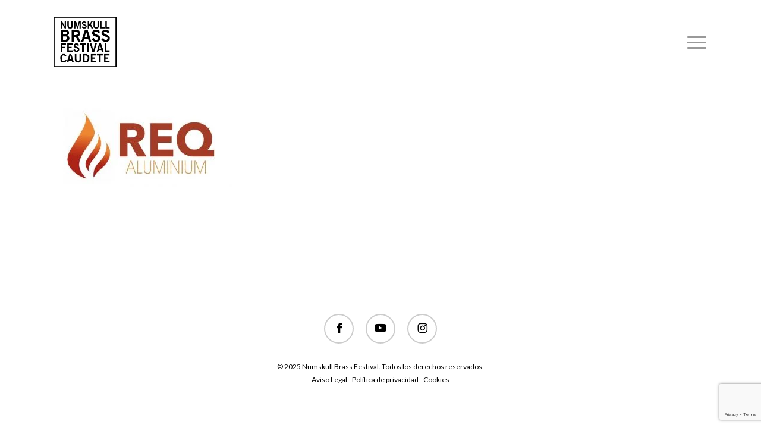

--- FILE ---
content_type: text/html; charset=utf-8
request_url: https://www.google.com/recaptcha/api2/anchor?ar=1&k=6LdxjLgpAAAAAPhhuc3wgVjHJr2LvjgVaIuHi7FL&co=aHR0cHM6Ly9udW1za3VsbGJyYXNzZmVzdGl2YWwuY29tOjQ0Mw..&hl=en&v=jdMmXeCQEkPbnFDy9T04NbgJ&size=invisible&anchor-ms=20000&execute-ms=15000&cb=2kg24vnohm1t
body_size: 46802
content:
<!DOCTYPE HTML><html dir="ltr" lang="en"><head><meta http-equiv="Content-Type" content="text/html; charset=UTF-8">
<meta http-equiv="X-UA-Compatible" content="IE=edge">
<title>reCAPTCHA</title>
<style type="text/css">
/* cyrillic-ext */
@font-face {
  font-family: 'Roboto';
  font-style: normal;
  font-weight: 400;
  font-stretch: 100%;
  src: url(//fonts.gstatic.com/s/roboto/v48/KFO7CnqEu92Fr1ME7kSn66aGLdTylUAMa3GUBHMdazTgWw.woff2) format('woff2');
  unicode-range: U+0460-052F, U+1C80-1C8A, U+20B4, U+2DE0-2DFF, U+A640-A69F, U+FE2E-FE2F;
}
/* cyrillic */
@font-face {
  font-family: 'Roboto';
  font-style: normal;
  font-weight: 400;
  font-stretch: 100%;
  src: url(//fonts.gstatic.com/s/roboto/v48/KFO7CnqEu92Fr1ME7kSn66aGLdTylUAMa3iUBHMdazTgWw.woff2) format('woff2');
  unicode-range: U+0301, U+0400-045F, U+0490-0491, U+04B0-04B1, U+2116;
}
/* greek-ext */
@font-face {
  font-family: 'Roboto';
  font-style: normal;
  font-weight: 400;
  font-stretch: 100%;
  src: url(//fonts.gstatic.com/s/roboto/v48/KFO7CnqEu92Fr1ME7kSn66aGLdTylUAMa3CUBHMdazTgWw.woff2) format('woff2');
  unicode-range: U+1F00-1FFF;
}
/* greek */
@font-face {
  font-family: 'Roboto';
  font-style: normal;
  font-weight: 400;
  font-stretch: 100%;
  src: url(//fonts.gstatic.com/s/roboto/v48/KFO7CnqEu92Fr1ME7kSn66aGLdTylUAMa3-UBHMdazTgWw.woff2) format('woff2');
  unicode-range: U+0370-0377, U+037A-037F, U+0384-038A, U+038C, U+038E-03A1, U+03A3-03FF;
}
/* math */
@font-face {
  font-family: 'Roboto';
  font-style: normal;
  font-weight: 400;
  font-stretch: 100%;
  src: url(//fonts.gstatic.com/s/roboto/v48/KFO7CnqEu92Fr1ME7kSn66aGLdTylUAMawCUBHMdazTgWw.woff2) format('woff2');
  unicode-range: U+0302-0303, U+0305, U+0307-0308, U+0310, U+0312, U+0315, U+031A, U+0326-0327, U+032C, U+032F-0330, U+0332-0333, U+0338, U+033A, U+0346, U+034D, U+0391-03A1, U+03A3-03A9, U+03B1-03C9, U+03D1, U+03D5-03D6, U+03F0-03F1, U+03F4-03F5, U+2016-2017, U+2034-2038, U+203C, U+2040, U+2043, U+2047, U+2050, U+2057, U+205F, U+2070-2071, U+2074-208E, U+2090-209C, U+20D0-20DC, U+20E1, U+20E5-20EF, U+2100-2112, U+2114-2115, U+2117-2121, U+2123-214F, U+2190, U+2192, U+2194-21AE, U+21B0-21E5, U+21F1-21F2, U+21F4-2211, U+2213-2214, U+2216-22FF, U+2308-230B, U+2310, U+2319, U+231C-2321, U+2336-237A, U+237C, U+2395, U+239B-23B7, U+23D0, U+23DC-23E1, U+2474-2475, U+25AF, U+25B3, U+25B7, U+25BD, U+25C1, U+25CA, U+25CC, U+25FB, U+266D-266F, U+27C0-27FF, U+2900-2AFF, U+2B0E-2B11, U+2B30-2B4C, U+2BFE, U+3030, U+FF5B, U+FF5D, U+1D400-1D7FF, U+1EE00-1EEFF;
}
/* symbols */
@font-face {
  font-family: 'Roboto';
  font-style: normal;
  font-weight: 400;
  font-stretch: 100%;
  src: url(//fonts.gstatic.com/s/roboto/v48/KFO7CnqEu92Fr1ME7kSn66aGLdTylUAMaxKUBHMdazTgWw.woff2) format('woff2');
  unicode-range: U+0001-000C, U+000E-001F, U+007F-009F, U+20DD-20E0, U+20E2-20E4, U+2150-218F, U+2190, U+2192, U+2194-2199, U+21AF, U+21E6-21F0, U+21F3, U+2218-2219, U+2299, U+22C4-22C6, U+2300-243F, U+2440-244A, U+2460-24FF, U+25A0-27BF, U+2800-28FF, U+2921-2922, U+2981, U+29BF, U+29EB, U+2B00-2BFF, U+4DC0-4DFF, U+FFF9-FFFB, U+10140-1018E, U+10190-1019C, U+101A0, U+101D0-101FD, U+102E0-102FB, U+10E60-10E7E, U+1D2C0-1D2D3, U+1D2E0-1D37F, U+1F000-1F0FF, U+1F100-1F1AD, U+1F1E6-1F1FF, U+1F30D-1F30F, U+1F315, U+1F31C, U+1F31E, U+1F320-1F32C, U+1F336, U+1F378, U+1F37D, U+1F382, U+1F393-1F39F, U+1F3A7-1F3A8, U+1F3AC-1F3AF, U+1F3C2, U+1F3C4-1F3C6, U+1F3CA-1F3CE, U+1F3D4-1F3E0, U+1F3ED, U+1F3F1-1F3F3, U+1F3F5-1F3F7, U+1F408, U+1F415, U+1F41F, U+1F426, U+1F43F, U+1F441-1F442, U+1F444, U+1F446-1F449, U+1F44C-1F44E, U+1F453, U+1F46A, U+1F47D, U+1F4A3, U+1F4B0, U+1F4B3, U+1F4B9, U+1F4BB, U+1F4BF, U+1F4C8-1F4CB, U+1F4D6, U+1F4DA, U+1F4DF, U+1F4E3-1F4E6, U+1F4EA-1F4ED, U+1F4F7, U+1F4F9-1F4FB, U+1F4FD-1F4FE, U+1F503, U+1F507-1F50B, U+1F50D, U+1F512-1F513, U+1F53E-1F54A, U+1F54F-1F5FA, U+1F610, U+1F650-1F67F, U+1F687, U+1F68D, U+1F691, U+1F694, U+1F698, U+1F6AD, U+1F6B2, U+1F6B9-1F6BA, U+1F6BC, U+1F6C6-1F6CF, U+1F6D3-1F6D7, U+1F6E0-1F6EA, U+1F6F0-1F6F3, U+1F6F7-1F6FC, U+1F700-1F7FF, U+1F800-1F80B, U+1F810-1F847, U+1F850-1F859, U+1F860-1F887, U+1F890-1F8AD, U+1F8B0-1F8BB, U+1F8C0-1F8C1, U+1F900-1F90B, U+1F93B, U+1F946, U+1F984, U+1F996, U+1F9E9, U+1FA00-1FA6F, U+1FA70-1FA7C, U+1FA80-1FA89, U+1FA8F-1FAC6, U+1FACE-1FADC, U+1FADF-1FAE9, U+1FAF0-1FAF8, U+1FB00-1FBFF;
}
/* vietnamese */
@font-face {
  font-family: 'Roboto';
  font-style: normal;
  font-weight: 400;
  font-stretch: 100%;
  src: url(//fonts.gstatic.com/s/roboto/v48/KFO7CnqEu92Fr1ME7kSn66aGLdTylUAMa3OUBHMdazTgWw.woff2) format('woff2');
  unicode-range: U+0102-0103, U+0110-0111, U+0128-0129, U+0168-0169, U+01A0-01A1, U+01AF-01B0, U+0300-0301, U+0303-0304, U+0308-0309, U+0323, U+0329, U+1EA0-1EF9, U+20AB;
}
/* latin-ext */
@font-face {
  font-family: 'Roboto';
  font-style: normal;
  font-weight: 400;
  font-stretch: 100%;
  src: url(//fonts.gstatic.com/s/roboto/v48/KFO7CnqEu92Fr1ME7kSn66aGLdTylUAMa3KUBHMdazTgWw.woff2) format('woff2');
  unicode-range: U+0100-02BA, U+02BD-02C5, U+02C7-02CC, U+02CE-02D7, U+02DD-02FF, U+0304, U+0308, U+0329, U+1D00-1DBF, U+1E00-1E9F, U+1EF2-1EFF, U+2020, U+20A0-20AB, U+20AD-20C0, U+2113, U+2C60-2C7F, U+A720-A7FF;
}
/* latin */
@font-face {
  font-family: 'Roboto';
  font-style: normal;
  font-weight: 400;
  font-stretch: 100%;
  src: url(//fonts.gstatic.com/s/roboto/v48/KFO7CnqEu92Fr1ME7kSn66aGLdTylUAMa3yUBHMdazQ.woff2) format('woff2');
  unicode-range: U+0000-00FF, U+0131, U+0152-0153, U+02BB-02BC, U+02C6, U+02DA, U+02DC, U+0304, U+0308, U+0329, U+2000-206F, U+20AC, U+2122, U+2191, U+2193, U+2212, U+2215, U+FEFF, U+FFFD;
}
/* cyrillic-ext */
@font-face {
  font-family: 'Roboto';
  font-style: normal;
  font-weight: 500;
  font-stretch: 100%;
  src: url(//fonts.gstatic.com/s/roboto/v48/KFO7CnqEu92Fr1ME7kSn66aGLdTylUAMa3GUBHMdazTgWw.woff2) format('woff2');
  unicode-range: U+0460-052F, U+1C80-1C8A, U+20B4, U+2DE0-2DFF, U+A640-A69F, U+FE2E-FE2F;
}
/* cyrillic */
@font-face {
  font-family: 'Roboto';
  font-style: normal;
  font-weight: 500;
  font-stretch: 100%;
  src: url(//fonts.gstatic.com/s/roboto/v48/KFO7CnqEu92Fr1ME7kSn66aGLdTylUAMa3iUBHMdazTgWw.woff2) format('woff2');
  unicode-range: U+0301, U+0400-045F, U+0490-0491, U+04B0-04B1, U+2116;
}
/* greek-ext */
@font-face {
  font-family: 'Roboto';
  font-style: normal;
  font-weight: 500;
  font-stretch: 100%;
  src: url(//fonts.gstatic.com/s/roboto/v48/KFO7CnqEu92Fr1ME7kSn66aGLdTylUAMa3CUBHMdazTgWw.woff2) format('woff2');
  unicode-range: U+1F00-1FFF;
}
/* greek */
@font-face {
  font-family: 'Roboto';
  font-style: normal;
  font-weight: 500;
  font-stretch: 100%;
  src: url(//fonts.gstatic.com/s/roboto/v48/KFO7CnqEu92Fr1ME7kSn66aGLdTylUAMa3-UBHMdazTgWw.woff2) format('woff2');
  unicode-range: U+0370-0377, U+037A-037F, U+0384-038A, U+038C, U+038E-03A1, U+03A3-03FF;
}
/* math */
@font-face {
  font-family: 'Roboto';
  font-style: normal;
  font-weight: 500;
  font-stretch: 100%;
  src: url(//fonts.gstatic.com/s/roboto/v48/KFO7CnqEu92Fr1ME7kSn66aGLdTylUAMawCUBHMdazTgWw.woff2) format('woff2');
  unicode-range: U+0302-0303, U+0305, U+0307-0308, U+0310, U+0312, U+0315, U+031A, U+0326-0327, U+032C, U+032F-0330, U+0332-0333, U+0338, U+033A, U+0346, U+034D, U+0391-03A1, U+03A3-03A9, U+03B1-03C9, U+03D1, U+03D5-03D6, U+03F0-03F1, U+03F4-03F5, U+2016-2017, U+2034-2038, U+203C, U+2040, U+2043, U+2047, U+2050, U+2057, U+205F, U+2070-2071, U+2074-208E, U+2090-209C, U+20D0-20DC, U+20E1, U+20E5-20EF, U+2100-2112, U+2114-2115, U+2117-2121, U+2123-214F, U+2190, U+2192, U+2194-21AE, U+21B0-21E5, U+21F1-21F2, U+21F4-2211, U+2213-2214, U+2216-22FF, U+2308-230B, U+2310, U+2319, U+231C-2321, U+2336-237A, U+237C, U+2395, U+239B-23B7, U+23D0, U+23DC-23E1, U+2474-2475, U+25AF, U+25B3, U+25B7, U+25BD, U+25C1, U+25CA, U+25CC, U+25FB, U+266D-266F, U+27C0-27FF, U+2900-2AFF, U+2B0E-2B11, U+2B30-2B4C, U+2BFE, U+3030, U+FF5B, U+FF5D, U+1D400-1D7FF, U+1EE00-1EEFF;
}
/* symbols */
@font-face {
  font-family: 'Roboto';
  font-style: normal;
  font-weight: 500;
  font-stretch: 100%;
  src: url(//fonts.gstatic.com/s/roboto/v48/KFO7CnqEu92Fr1ME7kSn66aGLdTylUAMaxKUBHMdazTgWw.woff2) format('woff2');
  unicode-range: U+0001-000C, U+000E-001F, U+007F-009F, U+20DD-20E0, U+20E2-20E4, U+2150-218F, U+2190, U+2192, U+2194-2199, U+21AF, U+21E6-21F0, U+21F3, U+2218-2219, U+2299, U+22C4-22C6, U+2300-243F, U+2440-244A, U+2460-24FF, U+25A0-27BF, U+2800-28FF, U+2921-2922, U+2981, U+29BF, U+29EB, U+2B00-2BFF, U+4DC0-4DFF, U+FFF9-FFFB, U+10140-1018E, U+10190-1019C, U+101A0, U+101D0-101FD, U+102E0-102FB, U+10E60-10E7E, U+1D2C0-1D2D3, U+1D2E0-1D37F, U+1F000-1F0FF, U+1F100-1F1AD, U+1F1E6-1F1FF, U+1F30D-1F30F, U+1F315, U+1F31C, U+1F31E, U+1F320-1F32C, U+1F336, U+1F378, U+1F37D, U+1F382, U+1F393-1F39F, U+1F3A7-1F3A8, U+1F3AC-1F3AF, U+1F3C2, U+1F3C4-1F3C6, U+1F3CA-1F3CE, U+1F3D4-1F3E0, U+1F3ED, U+1F3F1-1F3F3, U+1F3F5-1F3F7, U+1F408, U+1F415, U+1F41F, U+1F426, U+1F43F, U+1F441-1F442, U+1F444, U+1F446-1F449, U+1F44C-1F44E, U+1F453, U+1F46A, U+1F47D, U+1F4A3, U+1F4B0, U+1F4B3, U+1F4B9, U+1F4BB, U+1F4BF, U+1F4C8-1F4CB, U+1F4D6, U+1F4DA, U+1F4DF, U+1F4E3-1F4E6, U+1F4EA-1F4ED, U+1F4F7, U+1F4F9-1F4FB, U+1F4FD-1F4FE, U+1F503, U+1F507-1F50B, U+1F50D, U+1F512-1F513, U+1F53E-1F54A, U+1F54F-1F5FA, U+1F610, U+1F650-1F67F, U+1F687, U+1F68D, U+1F691, U+1F694, U+1F698, U+1F6AD, U+1F6B2, U+1F6B9-1F6BA, U+1F6BC, U+1F6C6-1F6CF, U+1F6D3-1F6D7, U+1F6E0-1F6EA, U+1F6F0-1F6F3, U+1F6F7-1F6FC, U+1F700-1F7FF, U+1F800-1F80B, U+1F810-1F847, U+1F850-1F859, U+1F860-1F887, U+1F890-1F8AD, U+1F8B0-1F8BB, U+1F8C0-1F8C1, U+1F900-1F90B, U+1F93B, U+1F946, U+1F984, U+1F996, U+1F9E9, U+1FA00-1FA6F, U+1FA70-1FA7C, U+1FA80-1FA89, U+1FA8F-1FAC6, U+1FACE-1FADC, U+1FADF-1FAE9, U+1FAF0-1FAF8, U+1FB00-1FBFF;
}
/* vietnamese */
@font-face {
  font-family: 'Roboto';
  font-style: normal;
  font-weight: 500;
  font-stretch: 100%;
  src: url(//fonts.gstatic.com/s/roboto/v48/KFO7CnqEu92Fr1ME7kSn66aGLdTylUAMa3OUBHMdazTgWw.woff2) format('woff2');
  unicode-range: U+0102-0103, U+0110-0111, U+0128-0129, U+0168-0169, U+01A0-01A1, U+01AF-01B0, U+0300-0301, U+0303-0304, U+0308-0309, U+0323, U+0329, U+1EA0-1EF9, U+20AB;
}
/* latin-ext */
@font-face {
  font-family: 'Roboto';
  font-style: normal;
  font-weight: 500;
  font-stretch: 100%;
  src: url(//fonts.gstatic.com/s/roboto/v48/KFO7CnqEu92Fr1ME7kSn66aGLdTylUAMa3KUBHMdazTgWw.woff2) format('woff2');
  unicode-range: U+0100-02BA, U+02BD-02C5, U+02C7-02CC, U+02CE-02D7, U+02DD-02FF, U+0304, U+0308, U+0329, U+1D00-1DBF, U+1E00-1E9F, U+1EF2-1EFF, U+2020, U+20A0-20AB, U+20AD-20C0, U+2113, U+2C60-2C7F, U+A720-A7FF;
}
/* latin */
@font-face {
  font-family: 'Roboto';
  font-style: normal;
  font-weight: 500;
  font-stretch: 100%;
  src: url(//fonts.gstatic.com/s/roboto/v48/KFO7CnqEu92Fr1ME7kSn66aGLdTylUAMa3yUBHMdazQ.woff2) format('woff2');
  unicode-range: U+0000-00FF, U+0131, U+0152-0153, U+02BB-02BC, U+02C6, U+02DA, U+02DC, U+0304, U+0308, U+0329, U+2000-206F, U+20AC, U+2122, U+2191, U+2193, U+2212, U+2215, U+FEFF, U+FFFD;
}
/* cyrillic-ext */
@font-face {
  font-family: 'Roboto';
  font-style: normal;
  font-weight: 900;
  font-stretch: 100%;
  src: url(//fonts.gstatic.com/s/roboto/v48/KFO7CnqEu92Fr1ME7kSn66aGLdTylUAMa3GUBHMdazTgWw.woff2) format('woff2');
  unicode-range: U+0460-052F, U+1C80-1C8A, U+20B4, U+2DE0-2DFF, U+A640-A69F, U+FE2E-FE2F;
}
/* cyrillic */
@font-face {
  font-family: 'Roboto';
  font-style: normal;
  font-weight: 900;
  font-stretch: 100%;
  src: url(//fonts.gstatic.com/s/roboto/v48/KFO7CnqEu92Fr1ME7kSn66aGLdTylUAMa3iUBHMdazTgWw.woff2) format('woff2');
  unicode-range: U+0301, U+0400-045F, U+0490-0491, U+04B0-04B1, U+2116;
}
/* greek-ext */
@font-face {
  font-family: 'Roboto';
  font-style: normal;
  font-weight: 900;
  font-stretch: 100%;
  src: url(//fonts.gstatic.com/s/roboto/v48/KFO7CnqEu92Fr1ME7kSn66aGLdTylUAMa3CUBHMdazTgWw.woff2) format('woff2');
  unicode-range: U+1F00-1FFF;
}
/* greek */
@font-face {
  font-family: 'Roboto';
  font-style: normal;
  font-weight: 900;
  font-stretch: 100%;
  src: url(//fonts.gstatic.com/s/roboto/v48/KFO7CnqEu92Fr1ME7kSn66aGLdTylUAMa3-UBHMdazTgWw.woff2) format('woff2');
  unicode-range: U+0370-0377, U+037A-037F, U+0384-038A, U+038C, U+038E-03A1, U+03A3-03FF;
}
/* math */
@font-face {
  font-family: 'Roboto';
  font-style: normal;
  font-weight: 900;
  font-stretch: 100%;
  src: url(//fonts.gstatic.com/s/roboto/v48/KFO7CnqEu92Fr1ME7kSn66aGLdTylUAMawCUBHMdazTgWw.woff2) format('woff2');
  unicode-range: U+0302-0303, U+0305, U+0307-0308, U+0310, U+0312, U+0315, U+031A, U+0326-0327, U+032C, U+032F-0330, U+0332-0333, U+0338, U+033A, U+0346, U+034D, U+0391-03A1, U+03A3-03A9, U+03B1-03C9, U+03D1, U+03D5-03D6, U+03F0-03F1, U+03F4-03F5, U+2016-2017, U+2034-2038, U+203C, U+2040, U+2043, U+2047, U+2050, U+2057, U+205F, U+2070-2071, U+2074-208E, U+2090-209C, U+20D0-20DC, U+20E1, U+20E5-20EF, U+2100-2112, U+2114-2115, U+2117-2121, U+2123-214F, U+2190, U+2192, U+2194-21AE, U+21B0-21E5, U+21F1-21F2, U+21F4-2211, U+2213-2214, U+2216-22FF, U+2308-230B, U+2310, U+2319, U+231C-2321, U+2336-237A, U+237C, U+2395, U+239B-23B7, U+23D0, U+23DC-23E1, U+2474-2475, U+25AF, U+25B3, U+25B7, U+25BD, U+25C1, U+25CA, U+25CC, U+25FB, U+266D-266F, U+27C0-27FF, U+2900-2AFF, U+2B0E-2B11, U+2B30-2B4C, U+2BFE, U+3030, U+FF5B, U+FF5D, U+1D400-1D7FF, U+1EE00-1EEFF;
}
/* symbols */
@font-face {
  font-family: 'Roboto';
  font-style: normal;
  font-weight: 900;
  font-stretch: 100%;
  src: url(//fonts.gstatic.com/s/roboto/v48/KFO7CnqEu92Fr1ME7kSn66aGLdTylUAMaxKUBHMdazTgWw.woff2) format('woff2');
  unicode-range: U+0001-000C, U+000E-001F, U+007F-009F, U+20DD-20E0, U+20E2-20E4, U+2150-218F, U+2190, U+2192, U+2194-2199, U+21AF, U+21E6-21F0, U+21F3, U+2218-2219, U+2299, U+22C4-22C6, U+2300-243F, U+2440-244A, U+2460-24FF, U+25A0-27BF, U+2800-28FF, U+2921-2922, U+2981, U+29BF, U+29EB, U+2B00-2BFF, U+4DC0-4DFF, U+FFF9-FFFB, U+10140-1018E, U+10190-1019C, U+101A0, U+101D0-101FD, U+102E0-102FB, U+10E60-10E7E, U+1D2C0-1D2D3, U+1D2E0-1D37F, U+1F000-1F0FF, U+1F100-1F1AD, U+1F1E6-1F1FF, U+1F30D-1F30F, U+1F315, U+1F31C, U+1F31E, U+1F320-1F32C, U+1F336, U+1F378, U+1F37D, U+1F382, U+1F393-1F39F, U+1F3A7-1F3A8, U+1F3AC-1F3AF, U+1F3C2, U+1F3C4-1F3C6, U+1F3CA-1F3CE, U+1F3D4-1F3E0, U+1F3ED, U+1F3F1-1F3F3, U+1F3F5-1F3F7, U+1F408, U+1F415, U+1F41F, U+1F426, U+1F43F, U+1F441-1F442, U+1F444, U+1F446-1F449, U+1F44C-1F44E, U+1F453, U+1F46A, U+1F47D, U+1F4A3, U+1F4B0, U+1F4B3, U+1F4B9, U+1F4BB, U+1F4BF, U+1F4C8-1F4CB, U+1F4D6, U+1F4DA, U+1F4DF, U+1F4E3-1F4E6, U+1F4EA-1F4ED, U+1F4F7, U+1F4F9-1F4FB, U+1F4FD-1F4FE, U+1F503, U+1F507-1F50B, U+1F50D, U+1F512-1F513, U+1F53E-1F54A, U+1F54F-1F5FA, U+1F610, U+1F650-1F67F, U+1F687, U+1F68D, U+1F691, U+1F694, U+1F698, U+1F6AD, U+1F6B2, U+1F6B9-1F6BA, U+1F6BC, U+1F6C6-1F6CF, U+1F6D3-1F6D7, U+1F6E0-1F6EA, U+1F6F0-1F6F3, U+1F6F7-1F6FC, U+1F700-1F7FF, U+1F800-1F80B, U+1F810-1F847, U+1F850-1F859, U+1F860-1F887, U+1F890-1F8AD, U+1F8B0-1F8BB, U+1F8C0-1F8C1, U+1F900-1F90B, U+1F93B, U+1F946, U+1F984, U+1F996, U+1F9E9, U+1FA00-1FA6F, U+1FA70-1FA7C, U+1FA80-1FA89, U+1FA8F-1FAC6, U+1FACE-1FADC, U+1FADF-1FAE9, U+1FAF0-1FAF8, U+1FB00-1FBFF;
}
/* vietnamese */
@font-face {
  font-family: 'Roboto';
  font-style: normal;
  font-weight: 900;
  font-stretch: 100%;
  src: url(//fonts.gstatic.com/s/roboto/v48/KFO7CnqEu92Fr1ME7kSn66aGLdTylUAMa3OUBHMdazTgWw.woff2) format('woff2');
  unicode-range: U+0102-0103, U+0110-0111, U+0128-0129, U+0168-0169, U+01A0-01A1, U+01AF-01B0, U+0300-0301, U+0303-0304, U+0308-0309, U+0323, U+0329, U+1EA0-1EF9, U+20AB;
}
/* latin-ext */
@font-face {
  font-family: 'Roboto';
  font-style: normal;
  font-weight: 900;
  font-stretch: 100%;
  src: url(//fonts.gstatic.com/s/roboto/v48/KFO7CnqEu92Fr1ME7kSn66aGLdTylUAMa3KUBHMdazTgWw.woff2) format('woff2');
  unicode-range: U+0100-02BA, U+02BD-02C5, U+02C7-02CC, U+02CE-02D7, U+02DD-02FF, U+0304, U+0308, U+0329, U+1D00-1DBF, U+1E00-1E9F, U+1EF2-1EFF, U+2020, U+20A0-20AB, U+20AD-20C0, U+2113, U+2C60-2C7F, U+A720-A7FF;
}
/* latin */
@font-face {
  font-family: 'Roboto';
  font-style: normal;
  font-weight: 900;
  font-stretch: 100%;
  src: url(//fonts.gstatic.com/s/roboto/v48/KFO7CnqEu92Fr1ME7kSn66aGLdTylUAMa3yUBHMdazQ.woff2) format('woff2');
  unicode-range: U+0000-00FF, U+0131, U+0152-0153, U+02BB-02BC, U+02C6, U+02DA, U+02DC, U+0304, U+0308, U+0329, U+2000-206F, U+20AC, U+2122, U+2191, U+2193, U+2212, U+2215, U+FEFF, U+FFFD;
}

</style>
<link rel="stylesheet" type="text/css" href="https://www.gstatic.com/recaptcha/releases/jdMmXeCQEkPbnFDy9T04NbgJ/styles__ltr.css">
<script nonce="SguG1W1yZcebYInJX1sKnA" type="text/javascript">window['__recaptcha_api'] = 'https://www.google.com/recaptcha/api2/';</script>
<script type="text/javascript" src="https://www.gstatic.com/recaptcha/releases/jdMmXeCQEkPbnFDy9T04NbgJ/recaptcha__en.js" nonce="SguG1W1yZcebYInJX1sKnA">
      
    </script></head>
<body><div id="rc-anchor-alert" class="rc-anchor-alert"></div>
<input type="hidden" id="recaptcha-token" value="[base64]">
<script type="text/javascript" nonce="SguG1W1yZcebYInJX1sKnA">
      recaptcha.anchor.Main.init("[\x22ainput\x22,[\x22bgdata\x22,\x22\x22,\[base64]/[base64]/e2RvbmU6ZmFsc2UsdmFsdWU6ZVtIKytdfTp7ZG9uZTp0cnVlfX19LGkxPWZ1bmN0aW9uKGUsSCl7SC5ILmxlbmd0aD4xMDQ/[base64]/[base64]/[base64]/[base64]/[base64]/[base64]/[base64]/[base64]/[base64]/RXAoZS5QLGUpOlFVKHRydWUsOCxlKX0sRT1mdW5jdGlvbihlLEgsRixoLEssUCl7aWYoSC5oLmxlbmd0aCl7SC5CSD0oSC5vJiYiOlRRUjpUUVI6IigpLEYpLEgubz10cnVlO3RyeXtLPUguSigpLEguWj1LLEguTz0wLEgudT0wLEgudj1LLFA9T3AoRixIKSxlPWU/[base64]/[base64]/[base64]/[base64]\x22,\[base64]\x22,\x22dn7DrkVzw7nDmQQWwpY1K2bDuiNvw5EACAnDiz3DuGPCp2VzMmU4BsOpw6hcHMKFLCzDucOFwqDDv8OrTsO4d8KZwrfDpg7DncOMVUAcw6/[base64]/[base64]/CiMOITSszW8OuXsOIwpLDv8OmPD3Du8KGw5Q1w54wSxjDusKQbTHCoHJAw7zCrsKwfcKXwqrCg08nw7bDkcKWCMOHMsOIwpM5NGnCoykrZ058woDCvREnPsKQw4TClCbDgMOTwqwqHz3Ctn/Ci8OcwrhuAlJ2wpcwaV7CuB/CjcOzTSsVwprDvhgeVUEIUWgiSyvDuyFtw6Yxw6pNIMKyw4h4QcOFQsKtwodPw44nXxt4w6zDukZ+w4VJE8Odw5UPwq3Dg17Ctgkad8O/w7ZSwrJAdMKnwq/DryjDkwTDr8Kiw7/DvUBfXThIwoPDtxcSw5/CgRnCiUXCikMAwqZAdcK9w54/wpN8w5YkEsKbw53ChMKew4p6SE7DosOiPyMiEcKbWcOaEB/[base64]/Cqk/ChMK1GTTChxd4fsOKWirCngEMYsKew5FOAFJOYMOdw5hcLsK6M8OJD3lPVGnCn8OZJ8O6WmXCm8OuTh3CuzrCkQ4fw6DDhm8md8Okw4fDsGYpHRsKw5vDlcOpa1Y6EMOvEMKVw57Cum/DkMONDcOnw7FGw7HCq8KUw4/DrlnDmm3DhcOuw6/Cj2vCg03ChsKkw5gOw7l9wrVdRgwqw5HDqcKBw6YCwpjDr8Kgd8OHwrJkIcO0w7QTD2TCnWFGwrNLw5YVw6IOwqPCksOfGG/CgEvDgDfCjxPDi8K1wrzDhcOdZcOUecOoVntLw71Bw4vConLDmsOiJMOcw5ZLw4/DjRFZAQzDvAPChDtAwoXDqQ4QXhnDusKYfjxow6dwWcKaOl/CmAJYEcOKw6pXw6bDlcK6TQjDh8KgwrJaJMO7fmjDoQIewpZww5tfJzUAw6/[base64]/W0/DrMKbJcKrw4XCtMOaFcKgwqgYwqXDtsK9C8Oiw4rCi8KeaMKxI3jCsmTCmjIQSsKkw7XCvMOew71gw70fLcKJw7tnPRfDuwBALsOnD8KFCyIcw79yUcOsRcKNwqvCncKCwrxBaSDDrsOuwoHCmD/[base64]/Cih3DsV7DtkvDocKAwr/ChTXDkMKIwqrDtmbDh8ONw7LCrgsBw6Idw4h4w485WHgnC8Kgw5UBwoLDh8OYwonDo8KPWxTChsOoYFUYAsOrTcO+DcKjwp0FTcKRwplOUj3DpcKew7HDhUVXw5fDpAjDuV/Chi4xe2pxwrHCnm/CrsK8XMOdwqwLLsK0E8OSw4DChm1rFXMhP8Ogw5YFwoQ+w6x7wprDihvCmsOvw6oJw6bCoFkew70sa8KMH2zCosK/w7HDmQzCnMKHwoHCuyZ3wpxPwqg/woJ2w5Y/JsO1OGfDkxvCrMOscFfCj8Kfwp/Co8O4Cwdyw4LDuRcRGjnDtTjDk0YJw5pywqLDisKtNzNdw4MAaMK7R0nDrUAcbsK3wqvDnAzCkMK7wosdUjjCtFBdBnLCr3AVw6zCulFUw7rCisKHQ0XDn8OAw7fDrRlXUGB9w6F3NyHCsW4vwobDscKfwo/DpjjCgcOrTlbCsX7CmFltMxoYw5kGXcONLMKBw6/DtRbDnkvDvQd8Ul43wrs8LcKLwr51w5UDQBdtKsOJd37CscONUXM3wojDg2nCohDDmDLCkhliRjIQwqVzw6bDmmXCu3PDr8ObwpwewonCrFMlFwJqwrjCvGMkJxRBLjHCs8OHw7Mbw68zw6Uub8KsZsKEwp0YwpIwHiLDvcKuw6F2w4PCmygDwqwtcsKww5/DnsKKf8KkNkbCvcK/w7zDqjpNeEQYwo4rO8K4P8K8BkPCucOHwrTCisO9HcKkHVM/Q2xZwoHCrhMyw6rDi2TCtl4cwqrCl8KSw5HDlwTDjsKaWmILE8O1w6HDjVhZwp/[base64]/DpcKdFEPCoVwGXBTCrA8KS8KVUR3Dt1Esa1vCrcK4RhXCnB4Pwr1XRcO6OcK5w5LDvsKHwr9Jw67DiATCgMOgwpPCv0V2w5DCmMKhw4oow69oQMOJwowtXMORYkZswpTCs8KZwp9Bw5BSw4bClsOZQcOjSsKyFMK8M8Krw5o3aj/DpW7Do8OMwrcjNcOGXcKQKQDDg8Kzwo4ewrLCsTjDnVHCosKaw4xXw4AUZMKawoPDjMOzEMKnYMOZwpDDk3Iuw5xMdTEWwrQ/wpglw6g7aj1BwpPCpBlPWsKswotrw5zDvT3CqDpRfV3DgWXCmsKIw6JtwpHDgw7Dl8OEw77CqsOIRz5TwpjCqMO/ccKdw4fDmwnCqHDCkcKww47Ds8KdaT7DrmPCk1jDhcK5Q8Ouf0djR3A/[base64]/CrcK1NcOYPSzDrMK/[base64]/Dr0HCo31gwoxkwrvDocOZw7kowoY5H8OiVBdmw5zDssOow7PDuDFQw5wmwp/[base64]/DQJsw419YmwTKcOqwo3CscO3RMOpworDqwzDnRvCuXzCgxhUcMKmw6k7woY/w7ofwpZswozCkQ3DjlReLSNwEWnDvMKRHMO/[base64]/LDzClSzDhV5ewqombhYlwpnDusKhwoPDk8O3VEfDuhdswot5w6ZwQ8OZT3XDvg0IZMONW8Kuwq/DmsObUndvYcKAHBsjw6DCrF1sG0x7OW5LYlBuVsK8cMKtwokGNcOVF8OBAsKmH8O5CsKfH8KvK8OEw70nwpo/asOYw4plbQUDPHZ0M8KHSSxJSXNqwp3DscOHw497w4JIw7gwwq9bOhB4bnDDkMK/[base64]/Dr8OJw7zCh8K0w4I4OXtEbSPDlzJ1w4p0w4tACV9YYHPDn8Oawo/Do33CqMOGAA3CghDCpMK9KsOWImjClMOhIMKnwrlGDhtlFsKdwot3w6XCjB54woLCjMKuMMOHwodZwp4FN8OmVB3ClcKjfMKLBg4ywpvCv8KjdMKww65/w5l/fikFw6PDhgIsF8KqGsKFX2kYw6Adw6fCqcOhBMOVw45GMcONBsKeexRSwq3Co8KUJsKpF8K6VMO+acO8S8KsXk4LOcKNwoknw6rCmcKIw6wUfQHChcKJw4PCoiAJDUwNwqDCpUgRw4HDtHfCqcKEwp06aS3Ct8KaBBzDqsO/dVbClyvCo00yfMKrw4rCpMKGwoVVJ8KBWMK4wrMGw7PCgjlUbsOOV8OgSRs3w6DDp2xvw5E0DsKGV8OwARHDv0IyCMONwqzCtgfCrsOFW8OnaE8tR1Zww61XCFTDtHkbw6HDkm7CvwpOGQ/DrgnDmMOpwpsvw5HDlMKEdsKURTkZRsKyw6p3LhzDsMOuMsKUwpLDhyphIcKbw5AiTMOsw7MEXHwuwolHwqHDpWYZD8OIw5bDiMKmMcKIwq44w5tTwppmw5hSAi1Mwq/Ch8OrEQvCrxEYeMOgGsOtEsO+w7YpJD3Dm8Otw6DCk8Khw7rCmTfCqXHDpRnDpyvCgj/[base64]/[base64]/BGvCjcK2w4R9NUo8QMOsw4DCmgLDrcO1wqcmUDfCvnxyw4NXw6tAJcOlCAzDtkDDkMObwqMfw654HlbDncO0YGLDncOQw7zCnsKOTDB/I8KJwq/Dgl4yK1F7wq9JXH3DnVnCugtlD8OMw6MLw5jCjFPDowfDphHCiRfDjwvCtMOgX8KaaX0Ww4o/[base64]/CmMKOw69SNCnDocK6BMOTDWHCm8KGwrHCsB0Uw4bDsWorwqXCvSItw5/CpcK4wqx3w4otwp7Dh8OHasO/wpzDkgddw4wowpdBw4TCs8KJwooTw6BPIMOmfgDDtlzDoMOIw6Ikw6oww4M+w5g/KgJWEcOnRcKgwocpbUjCrSrChMO7b1MdNMKcIylmw4snw5bDl8OEw6vDjsKZJMKwKcKLdyzCmsKgKcKgwq/Ci8KYCsOdwoPCtWDDs1rDpQvDijUwAcKuFMOnXGDDusKvcQEDw4LCqGPCm39Ww5jDucKsw4B9woPCtsOfTsKcEMKgdcO6w6IyExjCi0lLRwbDp8OcdzoiAcOZwq8Qwo8nbcOTw4YNw5FDwr9recO/OMOyw7F8CDBGw7R8wrzCpMO/fMKgXRzCusOCw5Z9w7vCjsKkWcOPwpLDgMOuwpx/w4bCqMO8RxHDq3dxwr7DiMOYYHNTbsOKK2nDscKewopXw4fDs8Obwpg4wrrDmkEKwrAwwrk7wpUfbTnCnErCsmXCqmPCmMOFN0fCt0tqOsKFSx7CscOrw44wXSNJR1thCsOUw4bCu8OCClXDmGNOOmk0WF7CqiUEei1icFAvDMOXIB/CqsOxMsKow6jDmMOmJjgFUx3Dk8O2P8K8w6XDo3rDvVnDmMOCwovCgnxRA8KBwpvDlgnCgmXChsOtwpvDo8OYdhRXPkrCr0I/cWJSD8O4w63Cvm5aNHgmRXzCk8Ksa8K0QMKDFcO7OsOXwqsdaQPDu8K5C0rCo8OIw54uGMKYwpRUwo/DkVkfwrXCt3smB8OGSMO/RMOEfHXCu1LDgwV6w7LDhRXCqwIfNWvCtsKwN8OlAm3DpExSDMKxwrtEFwHCtAxVw6VNw6TDncOKwpJ9WkPCmh7CgxAKw4TDhB4owqfDp0Jhwo7CtWlNw4nCngMhwrNNw7cIwr0xw7EuwrE0a8Okw6/DgxDCsMKnJMKoOcKwwprCoy96WQMleMKnw6rCi8OGJ8KXwrliwrsmDgBIwqLCrUQCw5fCjQcSw4/CphxOwps1wqnDkA9+w4pbw6rCocOaLFTDmy5pS8OBTsKtwq/CucOuQiUGa8Kjw7zCmn7ClMK+w6rCq8OHV8KTTzsFRyckw5vCpW1EwpvDnMKVw5prwqIdwoPCqyLCj8O/YcKqwrVVVD4fO8Otwq0Tw7bCqcO+wok0MMKcM8OEblDDh8Kzw7TDpinCvMK+fcO2Z8OdKEQNWEMVwrZ+w49Iw7PDpxnDslt3VsOaURrDlXQxd8Oow6zCoGUyw7TCkEZAGGrCslXChRZPw40+HsKdK2tQw78FFEpbwqDCrDHCgcOCw5oJNcObAcOEGcK8w6Y2M8KFw6/DvsOIf8KFw43Co8OdE0rDoMKww74zN33CpT/DuVpeCMK4eggdw7XCqz/CtMK5MzbCvQBFwpJ9wrPDoMOSw4PCmMKHKH7Cln7DuMKVw6zCssKuQsOjwr9LwpvCnMKkcUR+YmFMAcKGw7bCpVXCngfCtgEewpB/wpXChsO/[base64]/[base64]/CksOswqIgw67Dk8KUwobDjGQ4EMOkwrrCuMKNw4hfc8OmeE7CoMO8A3jDisKUX8KCV1VcUnwaw7ImQmh0U8OkJMKbwqfCscKtw7Y4UMKzbcOuE3h3J8KVwpbDkVfDjhvCnm7CrGhAIMKXPMOyw4Nbw7UJwpRzGAnDhMKlJw3DvcO3csKww70Sw4N/DMOTw6zDq8O1w5HDjyHDg8ORwpDCr8KXYjzCrXYxKMO0wpbDjcOuwoF7EyUmLwPClXluwpHClm8hw5XCkcO0w7TCu8KCwoPDk0vDvMOaw6/[base64]/CoDJqIMOdw4csVwfClMK8Ky48wok6WcOECxNNS8K+wqE6RsO4w4nDtgzCt8KkwoF3w6hgJ8KDw5VmKy4wcxwCw7o0clTDmXYcwovDtcKvDD8faMK3WsKTUDQIwprCp3UmUTllQsK4wo3Di00PwopVwqc4QRTDmF7CgsKYNMO/wqPDnMOBw4XDgMOELUPCgsK2UBHCosOvwqhZwqvDkcK/woVDTMOwwqZ/wrkzwprCiHwiwrFjQMO2woAIPMOPw7bCqMObw50XwrXDrcOLGsK4w6FWwqnCswBeAcObw69rw4HCkiPCnG/[base64]/CisOKwp5acRp3w5BQM8Kmw6LDisKPWmJvwrZUKMKkwqZjCn8dwqlMQXbDhsK2TjTDnm0Kc8O4wrTCtcOfwp3DpsOlwr0sw5bDk8OrwrNMw5DCo8ObwoHCoMKxAhU+wpnClcO/w4zDpHwRO1tYw67Dg8KQOC/DtzvDmMOXUUHCj8O2TsK9woXDlsO/w4/DjcKXwq5xw68SwqdDw7zDnQ7CskjCt2fDkMOJw5zDih5TwoNrUsKXfMK6IMOywrvCucKpZMK/wq4qNnB9PMOjMcOTw5cKwrlZIsKxwpUtSQEGw71OXsKbwpcxw6rDpVlBfR3DvsOMwpnCvMOjA2rChcOqwrY+wrE4w4RRN8OiTURdJcOgOsKFLcOhB0nCm1A5w4/Dv1oqw41owr1ew7XCokYEd8O+w57DrEc9w7nCoHPCisKgNEXDgMOFGXdncXtQGsKpwpvDhXzCq8OKw43DsmPDocOTSnzCnRdkwptNw4h3wrrCrMKawqkgOsKxGkvCnB/DuQ3CnCjCmlVxw47CisKDAAZNw7UXR8KuwqtxUsOffUpBUcOIdMOTZsOawr7Cjj/Cj0oeVMOtFSjDucKlwpDDkTZgwpZGTcOjecOjwqLDo0VSwpLDgC9BwrPDtMO4wpfCvsOnwr/Dmg/[base64]/Cs1HCtcODHV3CoMOjfyTDn8Ovwr5qKGAuw7LCt0QIDsOrR8Olw53CjwTClsK7acO3wpDDmTlmCRbDhTTDmMKawrt2wqTCj8OMwp7DmybDhcKSw6XCnywFwpvDohXDocKBIxkzBkXDosOKIHrDuMKvwqRzwpXDi0NXwohMw4zDjyrChsOLwr/[base64]/DpCnDjcKSwq3CksK0w7xBwqN8ImHDpn9CwqXDvcKLVsOTwqfCtMKJw6QGI8O4Q8KGw7d3w60deSF0TCvDmMOqw4fDnTzCnHzDrUbDlUoITV9eSw3CrMK5RR0iw6XDusKnwrsleMOCwoRsZTXCinwqw6zCvsOBw4jDo0siQhDCkVBKwrkRPsO7wp/CiBjDn8Ocw7Qdwpo5w4lSw78ewp3Dh8O7w7PCgMODLsKhw5N8w4bCuSAIesO9AsKUw7PDqsK5wo/DrcKKZsOHw53Coi9pwqJhwo5ISRHDtlTDkDBKQx5Tw71kP8O/E8Ksw7xJEMKvKsOUe1oMw77CtsOZw6/[base64]/CncOVw4PDgsOoeTBvwo8uwqjCpWE/YzPDsyvCusOGwoLCrxZZDcKoBMOAwqzCknXCqnDCjMKAGQ8iw51gOW3DvMKVacOiw7/[base64]/CqMOJw6nDkGU9wodRw6HDj0JDwrTCoArDu8K4w6tlw7fDn8OGwoYhSMOsOsO9wo/DhsKywp1rVHgnw5ZHwrnDtiTClWJVQj5VDXzCqMKsRsK1wrpdKsOIT8OHSjNKJcOXIhgIwqJHwoY8e8KHfcOGworCnU3CozEMIsK4wpDDokAbUMKaUcOFbEJnw4LDl8OoSVjDh8KFwpMhTg/CmMKXw5lFDsKpMw3CnG5Lw5Mvwr/DjMOzTMOTwprCqsK6w6PCjXJ1wpLCqcK4C2rDhMONw4ZMKsKcFDM/I8KLbcOow4PDqjcoMMOLKsOQw7/[base64]/w7MQw7jDryUWw4/CtBvCskXCr8KRwqgLwrrDisKfwrEfw4PCjMOsw57DosOebsOeKGLDt2orwrzCm8Kdwq9lwrDDgcOjw7MnB2HDusOyw49XwqZ/wpDCuTtIw6kqwqnDlkQuwqlZNgHCn8KJw4IpB3IVwqbCicO7Cg9yMsKFw7Alw6dqSiZ/[base64]/[base64]/DssO6PCXCn8KKWcO3w4NhwoXCksK6wqxfH8OeX8K7wpZQwrfCvsKIZGPDsMKTw7PDoVMrwpEbBcKWwpdqe1fDi8KQXGRgw4rDm35HwrbDnnDCvQvDrjbCoyJ4wo/DqsKdw5XCnsKDwqYyZcOEfMOfYcK9CAvChMKkNihFwpLDnGhFwoACZQECJFAgw7nCl8OYwp7DhsK0wqJ+w5sQbxUhwoBAWyjClcOmw7DCnMKJwr3DkDvDsQUGw7HCoMOMJcKWfhTDo2/CmknCh8OmGF0XazbCm2XCqsO2w4ZrZnt+w6jDj2c4MVnDsl3DlwFUTAbClcO5SsOHaE1swoA3SsK/wr86DWRrRcK0w6TCqcOPVzpuw5vCp8KyFXpWXMOhUsKWag/CjDJzwpjDmcKaw4gmGw7DgMKHEMKVO1jDiyPDgMKaYQtsNznCvcOawpQOwoFIF8K2VMO2woTCp8O1JGdswr9mVMOWWcKxw53CrT0adcKKw4ReBhdcVsOFw5rDn3DDiMObwr7Ct8Kdw5LDvsK8JcK+GjsZXxLDgMO/w74Qb8O3w6rCj0DCtMOKw4PClsKfw6zDt8KNw5/[base64]/DscKhw6hFVm/DvhnDvh90w7UEdznCn1fCu8Kww4FdHlQFw5TCtMK1w6nCq8KEVAUpw4UHwqsHBRl4fMKZWwTDlsO6w5PCnMKMwoDDl8Ozwp/Ckw7CusOtOS3CpQc3Fk5HwqLDqMORI8KAW8KgLGfDtcK8w7onfcKKJ050UcKTb8K3SQHCm07Dm8OCwo3Dm8KpU8OCwrPDlsKfw5jDomY1w5YCw74QHXAbchgZwqjDhXjCmHPChQ/[base64]/[base64]/Dp8KWw5UzO3HCl8OvFcKpwoTDnX/Dlh4RwpMCwpZFwpgaCcO2bcKywqk6bUfDh3zCp1LCvcOqU31CQSs7w5PDj0BMA8KowrJ/wpwzwr/DkUvDrcOdIcKqecKTOcOwwpI4wqAleGUUHGNiw5s0w5sGw6EbMwbCi8KCdcOlw75wwqDCu8Kew5XClkxJwqTCg8KbAMKIwqjCpsK7D1TDiALDqsK6wqHDtsKlYMOXQ3zCtMKgw5zDlwPCh8OqEhDCu8KOdUc9w7dsw6rDiHbDqGnDjcKqw4cfG3nDtV/[base64]/CmTbCmRk9S1A/w7jDn8OiOSvCj8KIAEHClMK9YSHDuQvDnCHCrBvCrMKUw44jw6LCi39mdmnDtMODe8KRwollXHrCocOmPzgbwroEKQgbFWINw5fCssO5wpN8wobCu8OIHsOFX8KvKDDDs8K7CcOrIsONwoBWWSPCtcOFGsKJH8KrwophPSt0wpPDkVMhM8OuwrfDisKvw4Rww6fCvD5/[base64]/w7jCn8OWdMKsBk/DsErComBUQ8KHE8OvYcK5VMOeA8OJF8KSw5zCtALDkAPDkMKgY2TCmwTCosOvbsO4wrjDusOwwrJmwqnDuDpWHFPCrMKdw7rDgTDDqsKewrozDsOQKMODSMKqw7tIwofDrk/DtkbCnG3DjRnDpxrDvMOzwrxxwqfCscOCwpsUwpYNwpMgwroMw7nDlsKrTxfDpyjCoCHCmMOXX8OgQsKCW8OtQcOjLcKlHgd7Zy/ClMKkH8OGw7AIMBgOBMOuwqdicsOAE8OhPcKbwr/Di8OywqAOZMO7ET3DsSPDuFXCjEXCrFRgwogNQX45XMKiwpTDpnfDgnICw4rCrmXDosOHXcKiwoBXwqnDpsKZwpMzwqrCi8K/[base64]/CnsK/wqbDncO5w6xLwpbCrmPDhTjCiXTCrsKrOjrDksO+C8OIVMK6O2dsw7rCtUjDnBEhwp/CkMO0wr1dKsKEDxJtDsKcw4g+wqXCvsOYGcKVURF/w6XDk1zDr1gUBDrDtMOgwqhnw4J0wpHCgDPCkcOFe8KIwoI5KcOlJMKaw7/DplUSYsOue0PCoSzDljE0Z8OVw6nDq0IddcKbwql/K8OcSiDCsMKcHMK6TcOhNTXCoMOmDMOUJ2FKRDPDh8KOD8KgwpZrJzRywo8tZMKhw63DicOlLsKfwopSaXfDimvCghF9LMK/M8O9w7XDsTnDhsKGF8OCLCPCocO7JUwQahDChTXCmMOIw4XDsWzDs1t7w45WfQRnJgV0e8KXwqvDuzfCqh/[base64]/BDDCjWdkSMKWw5HCtsKEK8KtDcOnLgXDisO4wpfDiT/DsGI5RMK/w7jDqMORw79cw6cBw4bCohbDvR5IKcOAwq/CksKOEDR+S8Kww7oOwrnDu1PCuMK8Tl0xwo4Nwrkmb8KMUx48bsOjT8ODw7nCgDVGwph2woTCkEo3woM/w6PDj8KvW8KJw6rDjAV6w6VHFRs+wq/DicKxw6XDssK3BkrDqEvCsMKaai4+KljDq8KXf8O6DhNCAigMTWPDmMObOG0vDQkrwqLDpX/[base64]/wonDtMK7wr7DvcO3w443woDCkcKgC8OFI8OFaTnCh8OuwrlhwqgOwogWGQLCpRLChg9eBMOvEV3Dh8KMGMK5QUfCm8ONB8OoWELDucK4eg7DtArDscOsMsKXOTbCh8KuZW8jd31jAMOkFA0vw4lLcMKmw7kaw7LCm30SwrLDlMK4w57DqsK/LMKAdQQNPRczSiLDosO6NEVXP8KgdljCnsKkw7LDtHI2w6DClsO8dxYcwrdEOMKSP8K1bzbClcK4wr0qMm3DgMOOd8KYw5A5w5XDtArCplnDtBtMw5k7wp7DlcO+wrBFMjPDuMKZwojCvDB+w73CocK/[base64]/CuMOkLD3DqMKECMOSwq0mwp0BYMOTwrrDgMKyJcOVMj3DiMKzLQ9WRWvCmVdWw5kEwqHDpMK2VsKDTMKfwoBLwqA7NUoKNgjDoMKnwr3DgsK/e2xuJsOzAggiw4R6H1JjO8O2R8KNAgbCrjLCrBNiwq/CkjrDlEbCkXhrw6F9SDEULcKOUsKgFypFBhtDAMKhwpbDty/[base64]/[base64]/wqU7KjHDhWlDwq1XAMO8w4/Ch8ODN2pewpF9FRDCjRLDlcOOw4JXwr10w7/[base64]/Pn3DpsOKw4PCuQjCtTzDl2rCisOiEy5WUcKtSjtMwqU/[base64]/DumTDjBzDqTgkw4gOa8KDwo3ChxdQwpU5woclWcKowoMBW3nDuHvDusOlwqBQI8OOw5FDw6w7wr5dw7UJwpouw6TDjsK1IQPDiHplw7trwprDm3rDu2pQw4VBwogqw7kJwpDDgX9+cMKUesKsw7rCv8OLwrY+wonDmMK2w5LDmHVxw6cvw6HDsX/[base64]/CocK8w4vDtcOqw6kcw6TDocKKawjDuyR2IBHDpQRbw7lDFknDui/CmcKWOB3DmMKUw5cAaxMEDsOOOsK/w6vDu8KpwqvCthoLaFzCrsO/NsKjwpdZYmfDncKawrvDuwAxRzPDk8OHXcOewqbCkytgwrJOwpvCosONMMOzwpHCpXbDijdawqrCmwtRwpDChsKUwr/CnsKcfMO3wqTCglTCp0LCqlVaw67CjVHCkcOKNEAueMOnw6bDkipDAT/DlMK9CcK0wpvChAjDvsOxaMOqWkoWFsOVfcKjaRMjU8KMFcKTwpzCpsOYwoXDpQJjw6ddw4PDk8OSIcKXVsK9CcOeNcOPVcKXw4PDkE3ClzTDgVB7IcKnwp/CrsOww6DCuMK1ZMOew4DCpFELdQTCoj/CmBVFJ8ORw4DCqATCtH4iHsKzwr1Xwr5mf3nCr1cxQsKfwobCnMOrw4JEVsKEB8Khw7RMwoQmwo/DrcKBwo4LdELCpcKtwrQOwp88DMOhZ8Oiwo/DrBAGTMOOG8KJw63Dh8OFFRhuw47CnRHDpizDjTxqBRIxEBzCnMKuGgpRwoTCr1/CnUPCuMKjwqHDjMKqdmzCgQrCniVgTGrCvGXCmhvCpMO3GQ7Ds8KHw6XDvGdDw6xGw7DCognCh8OdBMOnwovDpcK/w77DqSlPw4TCuxhew4XDtcOGwqDCsVN1wrrCo27Cq8K+LsKjwobCg04awpZae2bCgMOewqAbw6ZvWmxPw5bDnhh5woBrw5bDoSgtYUtZw4hBwo/CnFBLw79Hw7LCrXTCn8OYScKrwprDg8OSZ8O6w5FSZsO/wp9PwrEkw6TDpMKFKlIwwqrCvMO7w5wdw5LCpVbDuMKxMH/CmglwwpTCssK+w4paw7UVbMK8YTJ1ZU1UG8KZXsKvwoJ+Xg3DpcKJYXnDpcKywpDDi8KRwq4JZMKKd8OPVcKhMW8ywoV2NT3Ct8OPw41JwoVGZVVXw77CpU/Dh8Otw7tawpZvZMOmG8KCwq4Xw7Vewq7DhDTCo8KfCTEZw47DvAzDnjHCj1/DnHfCrh/CocOowpJYbcKSYn5FPsKFUsKbPDdbPibDly7Dr8OKw6fCszMJwrAdYUUUw5E8wqFSwqTCpGLCqlZCw78hQ3fCk8KOw4rDgsOeFHIGPsKVIWkswoBrbMKxfMO9ZcK/wrV6w53DmsKMw5RYw7luRcKKw7vCvXrDskl1w7XCmcOgIcKcwo9VJUjCpQ7CqsKOPMO0fMK4LDHCoksjT8K8w6LCuMOiwqZOw7XCo8KjJcOWJ2xtAsO9LCtvT0/CnsKHw790wrrDqV3DtMKDd8KPwoUfRMKuw7HCjsKcGSLDlUTCq8KnY8OSwpDCkQnCuRwLA8OLdMKewrzDsnrDsMOEwpvDpMKtwqoRQhbCocObOkF7Z8K9wpkKw7kgwo3CkVACwpAgwpDDpSgSSWMwOGXCjMOGesK7diAnw6NyK8KUw5U/[base64]/V8KnakLDvghKwqx0wo7CsjzCvMORw7p+wqlyw7gaJC3DvcKRw553X1sAwpjChSfDuMK8dcK1IsO5w4fDlU1jXRQ6UTvCsQXCgRzDhBTDp0prPBQnVMOaHSHDnz7CkEvCpcOIw4DDrsOsOcKHw6AVPcONE8OawpTCn1/ChwlZO8KIwqIcBXpBRHsMOMONT2vDtMKRw6g6w5lfwpdwIgnDoynCk8Orw7TChFkcw6nCukQrw4/[base64]/[base64]/Cp0jDlAJ9Xl/DmSYkw7JWwq8/LBM0QEnDrsO7wq8NRsOrJyBNM8O5JFNBwqE4wq/DjW0BZ0zDiR/Do8OZO8Oswp/CoGNyScOvwoNYVsKJXj/[base64]/wocnYFPDvivCtwXCt8OyP8KdFHDDosO4w6zDkExew4nCosOYwoTClsOfXcOpBW9LM8KLw41oQxDCuF7DgEDDiMOPMXEAwohgKxdGXcKGwoHDrcOBb2PDjDUDf38iZXjChkkMImXCqXzDi0lhJh/[base64]/[base64]/DqE3Cvw9/TnTDo8OUw4DDoMOTw5TCncO7wq3DlxbCumYuwoh/[base64]/w43CtiPChjbDiWvCgsK3woQ8w7vDisOddMOsasKQw64YwqE+FCPDrcO9wp3Cl8KLEWLDqMKnwrTCtW0Vw6s7w7Ijw5gNUXZUw4PDs8KOUX1Zw4BPKxVfIMKGY8O1wqc2cmPDu8OkIHrCuUQjLcO9JDDCl8O/[base64]/Dq8OQwqh0EUnDqcK6w6guFcKFw6gawpwjw5nCqkbCiH1Xwq7DtsOowqpCw5sHIcKwccKkwqnCly3CmlDDuVXDgsKOcsOaR8KkZMKNHsOMwopVw73Do8KEw4/Co8OAw6HDjMKOEQIhwrslccOGKA/DtMKKOUnCqmoTbMKZJMOBb8K7wocmwp8Pw7dAw6FoFEdeeDXCsiA1wpzDvcKUQS3Dm13Di8OawpZiwpHDs3/[base64]/Dm8KxPw7CgRzDp257N8KPw6UCw5nDjjbCtMK+wqzDo8K2bMOCwq1KwprDr8OXw4Zpw7vCrcKrVMOGw44JVsOjfiBxw77CncO9woQtFlvDgUHCqw85eSJKw4TClcO4wqHCn8KxUMORw6rDlUkjD8KjwrBvwq/CjsKyIB7CoMKUw6vCtCsYw4vCsktxwqMgKcKhwrt5BcOBbsOOL8OVAsOrw4LDjQLClsODSGI+OF/[base64]/VHg7woDCklk8BsOrWFwCwqDDm8KUw79pw7jCrcK3RMOWw4HDijTCl8OKBMOIw4/Din7CqSHCvsODwpU/w5PDjTnCh8OKSMOiNmbDkcO7IcKpLcKkw71Tw7Jww5kXbnjCj2rCm3jCmMO1HllkCyPCrTUIwq0GQhfCr8O/[base64]/Doio/w7tBARvChy7Dm8KSw6F6dz7DrcKUaQQswrnDncKuw7/DgQtpQ8KjwqR3w5YjJcOUBMOVWsKRwrIONcOMLsOxUcO2wqLCksKWezknWAdbASt7wqNmwp7DlsKAYcOHRyXDsMKKMUouBcOXOsOuwoLCsMKkbQ5Pw7LCsQnDnlDCocOuw5vDlhtdw7J6ABLCoE3DmcKhwrV/HQwnKxPDg1HChgvCn8OaXsKswpXClCwswpjCucKaaMKIGcOSwq1CMMObTmsJGMOcwp1dBQpLPMOfw7h4F29Jw57DtGdFw5jDuMKsJ8OIbVzDtH0baX/Dj1l3VsOhKcKqLsK9w7vDtsK9cC96RMOyI27ClsOEw4F8YVA4ScOqFAFZwrfCiMKcQsKBKcK0w5DCo8ORIMKSfcK6w6nCvcOewrYPw5PCnWtrTThaScKmU8K7TnvDscOlw4B1ESAOw77CoMK4e8KeBUDCi8OdSFNswp8sd8KfHcK/w4E2w6I1asOIwqUpw4AmwqvDpsK3AhE8X8KvJw7DvWfCocOUw5dwwrkIw44qw77DocKKw5nCskTCsFbDucO/cMKKNTNhb0fDrg3DhcK7EmR2SDBXZU7CqDBtIUJRw5LCt8KNfcK1LjtKw7vCgCXChBHDo8OlwrbColYmNcOxwp8EC8KLSRLDm0vClMK9w7t1wqnDgyrCvcOrRBAYw6HDjcK7Q8OLPcK9wr7Du03DqncnVR/DvsK2w6TCoMKuR3LCisOWwr/DsxkDQ1jDqsOnIsK/JTXDgMOUAsOEEVHDlcKcNcKNYT7DisKhKMOWw6kvw6tTwoHCqcOvO8Khw5E8wotbcUvClsO2b8KZwqbDrsOZwoY+wpPCjMOmJF8Xwp3DosODwoFWw6TDpcKuw4BBwr/Ck2bDsF9TMxV/w78Zwr3CsSvCmH7CtHFPZ2E/YMOYPMOdwq7ChhPDsw3DhMOEZ1EuW8OVRwkVw5ATHUgFwrAdwqTCusKGwq/DlcObSiZqw57ClMOjw49HE8OjGjPCmcK9w7AYwoYHbD/DhsOkDxNGNiHDmzPChy4Yw4cBwqI2IMOOwqAmfMKPw71eacKKw6hOeVMIL1FMwoTDgVEXf1/[base64]/wpo7YsOJaixREl9CwphUwoDCqcOqw4XDtxIvw67Cq8Kdw6bCvG8yWCsawobCj0IEwrdaHsKqeMOjUQ9Hw7PDsMOFdBFFdCPCoMOfSSvDqsOHchNZexkMw75hJFfDhcOzYcOIwoNCwrrCmcK5V1XCgnF6KiZ6ecO4wr/[base64]/CksO/wpUjw5XDjB/CgMOeNsORwq3DmMOmwrUrAMOGBMOew7jCoBDCnsOlwq3Cgl3DgBAiUcOnYcKwfsKmw5s2wp/[base64]/w6nDgjEuwp88w4vCnE/ClCV4cmYDTHtSwobDkcO9FsKHRAgRb8OxwqvChMOow47DrcOFwqoRfgLDtTpaw60MFg\\u003d\\u003d\x22],null,[\x22conf\x22,null,\x226LdxjLgpAAAAAPhhuc3wgVjHJr2LvjgVaIuHi7FL\x22,0,null,null,null,1,[21,125,63,73,95,87,41,43,42,83,102,105,109,121],[-439842,507],0,null,null,null,null,0,null,0,null,700,1,null,0,\[base64]/tzcYADoGZWF6dTZkEg4Iiv2INxgAOgVNZklJNBoZCAMSFR0U8JfjNw7/vqUGGcSdCRmc4owCGQ\\u003d\\u003d\x22,0,0,null,null,1,null,0,0],\x22https://numskullbrassfestival.com:443\x22,null,[3,1,1],null,null,null,1,3600,[\x22https://www.google.com/intl/en/policies/privacy/\x22,\x22https://www.google.com/intl/en/policies/terms/\x22],\x22JS24oX36o5lIQ3mCkQYwIP0On2+SVcA5K+6Mye+yM6A\\u003d\x22,1,0,null,1,1765375562337,0,0,[112,137],null,[176,233,83,67,18],\x22RC-IybEdZfWzIHjew\x22,null,null,null,null,null,\x220dAFcWeA406O5xvZyIE3K4511bMM4aWeCGLnT8qSOAiIj_q1I1FxanEyt7TRP6AWBhHNSYpaCH-FhNyqRpml-kWedL91kOOfOQMA\x22,1765458362333]");
    </script></body></html>